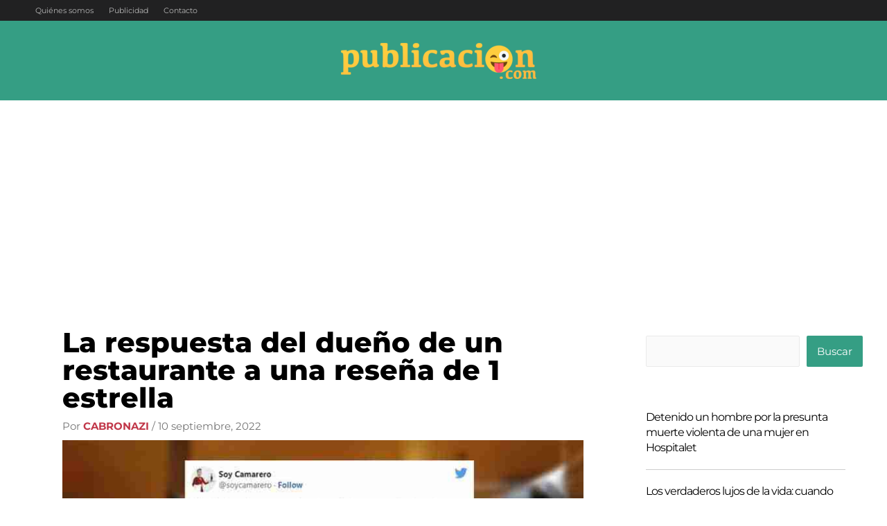

--- FILE ---
content_type: text/html; charset=utf-8
request_url: https://www.google.com/recaptcha/api2/aframe
body_size: 268
content:
<!DOCTYPE HTML><html><head><meta http-equiv="content-type" content="text/html; charset=UTF-8"></head><body><script nonce="JAikwTCD45b7OtV1oHT6zw">/** Anti-fraud and anti-abuse applications only. See google.com/recaptcha */ try{var clients={'sodar':'https://pagead2.googlesyndication.com/pagead/sodar?'};window.addEventListener("message",function(a){try{if(a.source===window.parent){var b=JSON.parse(a.data);var c=clients[b['id']];if(c){var d=document.createElement('img');d.src=c+b['params']+'&rc='+(localStorage.getItem("rc::a")?sessionStorage.getItem("rc::b"):"");window.document.body.appendChild(d);sessionStorage.setItem("rc::e",parseInt(sessionStorage.getItem("rc::e")||0)+1);localStorage.setItem("rc::h",'1769341457191');}}}catch(b){}});window.parent.postMessage("_grecaptcha_ready", "*");}catch(b){}</script></body></html>